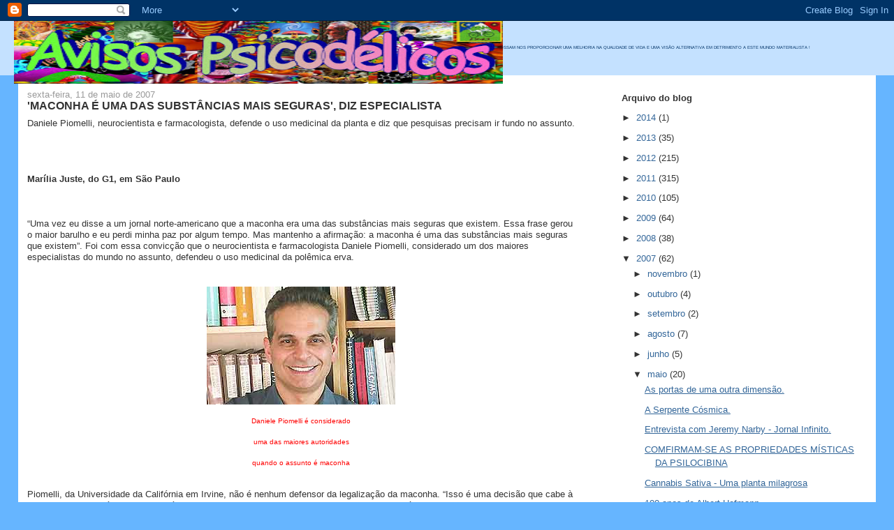

--- FILE ---
content_type: text/html; charset=UTF-8
request_url: https://avisospsicodelicos.blogspot.com/2007/05/maconha-uma-das-substncias-mais-seguras.html
body_size: 15455
content:
<!DOCTYPE html>
<html dir='ltr' xmlns='http://www.w3.org/1999/xhtml' xmlns:b='http://www.google.com/2005/gml/b' xmlns:data='http://www.google.com/2005/gml/data' xmlns:expr='http://www.google.com/2005/gml/expr'>
<!-- Coloque esta tag onde você deseja que o botão +1 seja renderizado -->
<g:plusone annotation='inline'></g:plusone>
<!-- Coloque esta chamada de renderização conforme necessário -->
<script type='text/javascript'>
  window.___gcfg = {lang: 'pt-BR'};

  (function() {
    var po = document.createElement('script'); po.type = 'text/javascript'; po.async = true;
    po.src = 'https://apis.google.com/js/plusone.js';
    var s = document.getElementsByTagName('script')[0]; s.parentNode.insertBefore(po, s);
  })();
</script>
<head>
<link href='https://www.blogger.com/static/v1/widgets/2944754296-widget_css_bundle.css' rel='stylesheet' type='text/css'/>
<meta content='text/html; charset=UTF-8' http-equiv='Content-Type'/>
<meta content='blogger' name='generator'/>
<link href='https://avisospsicodelicos.blogspot.com/favicon.ico' rel='icon' type='image/x-icon'/>
<link href='http://avisospsicodelicos.blogspot.com/2007/05/maconha-uma-das-substncias-mais-seguras.html' rel='canonical'/>
<link rel="alternate" type="application/atom+xml" title="Psicodélico - Atom" href="https://avisospsicodelicos.blogspot.com/feeds/posts/default" />
<link rel="alternate" type="application/rss+xml" title="Psicodélico - RSS" href="https://avisospsicodelicos.blogspot.com/feeds/posts/default?alt=rss" />
<link rel="service.post" type="application/atom+xml" title="Psicodélico - Atom" href="https://www.blogger.com/feeds/3040237557225446663/posts/default" />

<link rel="alternate" type="application/atom+xml" title="Psicodélico - Atom" href="https://avisospsicodelicos.blogspot.com/feeds/441656711330836506/comments/default" />
<!--Can't find substitution for tag [blog.ieCssRetrofitLinks]-->
<link href='https://blogger.googleusercontent.com/img/b/R29vZ2xl/AVvXsEhJgr1-vkVi863ZB1oIftGkUm4cOQCwb1SDIqZf8kJkIA28-A89CUgCXTRQ9OzgFkc3IkuUFBgSLUE0HeDRzj9bNf3_OQUcAYTeL58CU2tC7NSpIPT6wIfSD3WTkrblnHdt7gCr0nPr6crY/s320/Daniele+piomelli.jpg' rel='image_src'/>
<meta content='http://avisospsicodelicos.blogspot.com/2007/05/maconha-uma-das-substncias-mais-seguras.html' property='og:url'/>
<meta content='&#39;MACONHA É UMA DAS SUBSTÂNCIAS MAIS SEGURAS&#39;, DIZ ESPECIALISTA' property='og:title'/>
<meta content='Daniele  Piomelli , neurocientista  e farmacologista, defende o uso medicinal da planta e diz que pesquisas precisam ir fundo no assunto. Ma...' property='og:description'/>
<meta content='https://blogger.googleusercontent.com/img/b/R29vZ2xl/AVvXsEhJgr1-vkVi863ZB1oIftGkUm4cOQCwb1SDIqZf8kJkIA28-A89CUgCXTRQ9OzgFkc3IkuUFBgSLUE0HeDRzj9bNf3_OQUcAYTeL58CU2tC7NSpIPT6wIfSD3WTkrblnHdt7gCr0nPr6crY/w1200-h630-p-k-no-nu/Daniele+piomelli.jpg' property='og:image'/>
<title>Psicodélico: 'MACONHA É UMA DAS SUBSTÂNCIAS MAIS SEGURAS', DIZ ESPECIALISTA</title>
<meta content='' name='description'/>
<style id='page-skin-1' type='text/css'><!--
/*
-----------------------------------------------
Blogger Template Style
Name:     Stretch Denim Light
Designer: Darren Delaye
URL:      www.DarrenDelaye.com
Date:     11 Jul 2006
-----------------------------------------------
*/
body {
background: #66B5FF;
margin: 0;
padding: 0px;
font: x-small Verdana, Arial;
text-align: center;
color: #333333;
font-size/* */:/**/small;
font-size: /**/small;
}
a:link {
color: #336699;
}
a:visited {
color: #336699;
}
a img {
border-width: 0;
}
#outer-wrapper {
font: normal normal 100% Verdana, Arial, Sans-serif;;
}
/* Header
----------------------------------------------- */
#header-wrapper {
margin:0;
padding: 0;
background-color: #c4e1ff;
text-align: left;
}
#header {
margin: 0 2%;
background-color: #c4e1ff;
color: #003366;
padding: 0;
font: normal normal 5% Verdana, Arial, Sans-serif;;
position: relative;
}
h1.title {
padding-top: 38px;
margin: 0 1% .1em;
line-height: 1.2em;
font-size: 100%;
}
h1.title a, h1.title a:visited {
color: #003366;
text-decoration: none;
}
#header .description {
display: block;
margin: 0 1%;
padding: 0 0 40px;
line-height: 1.4em;
font-size: 50%;
}
/* Content
----------------------------------------------- */
.clear {
clear: both;
}
#content-wrapper {
margin: 0 2%;
padding: 0 0 15px;
text-align: left;
background-color: #ffffff;
border: 1px solid #ffffff;
border-top: 0;
}
#main-wrapper {
margin-left: 1%;
width: 64%;
float: left;
background-color: #ffffff;
display: inline;       /* fix for doubling margin in IE */
word-wrap: break-word; /* fix for long text breaking sidebar float in IE */
overflow: hidden;      /* fix for long non-text content breaking IE sidebar float */
}
#sidebar-wrapper {
margin-right: 1%;
width: 29%;
float: right;
background-color: #ffffff;
display: inline;       /* fix for doubling margin in IE */
word-wrap: break-word; /* fix for long text breaking sidebar float in IE */
overflow: hidden;      /* fix for long non-text content breaking IE sidebar float */
}
/* Headings
----------------------------------------------- */
h2, h3 {
margin: 0;
}
/* Posts
----------------------------------------------- */
.date-header {
margin: 1.5em 0 0;
font-weight: normal;
color: #999999;
font-size: 100%;
}
.post {
margin: 0 0 1.5em;
padding-bottom: 1.5em;
}
.post-title {
margin: 0;
padding: 0;
font-size: 125%;
font-weight: bold;
line-height: 1.1em;
}
.post-title a, .post-title a:visited, .post-title strong {
text-decoration: none;
color: #333333;
font-weight: bold;
}
.post div {
margin: 0 0 .75em;
line-height: 1.3em;
}
.post-footer {
margin: -.25em 0 0;
color: #333333;
font-size: 87%;
}
.post-footer .span {
margin-right: .3em;
}
.post img, table.tr-caption-container {
padding: 4px;
border: 1px solid #ffffff;
}
.tr-caption-container img {
border: none;
padding: 0;
}
.post blockquote {
margin: 1em 20px;
}
.post blockquote p {
margin: .75em 0;
}
/* Comments
----------------------------------------------- */
#comments h4 {
margin: 1em 0;
color: #999999;
}
#comments h4 strong {
font-size: 110%;
}
#comments-block {
margin: 1em 0 1.5em;
line-height: 1.3em;
}
#comments-block dt {
margin: .5em 0;
}
#comments-block dd {
margin: .25em 0 0;
}
#comments-block dd.comment-footer {
margin: -.25em 0 2em;
line-height: 1.4em;
font-size: 78%;
}
#comments-block dd p {
margin: 0 0 .75em;
}
.deleted-comment {
font-style:italic;
color:gray;
}
.feed-links {
clear: both;
line-height: 2.5em;
}
#blog-pager-newer-link {
float: left;
}
#blog-pager-older-link {
float: right;
}
#blog-pager {
text-align: center;
}
/* Sidebar Content
----------------------------------------------- */
.sidebar h2 {
margin: 1.6em 0 .5em;
padding: 4px 5px;
background-color: #ffffff;
font-size: 100%;
color: #333333;
}
.sidebar ul {
margin: 0;
padding: 0;
list-style: none;
}
.sidebar li {
margin: 0;
padding-top: 0;
padding-right: 0;
padding-bottom: .5em;
padding-left: 15px;
text-indent: -15px;
line-height: 1.5em;
}
.sidebar {
color: #333333;
line-height:1.3em;
}
.sidebar .widget {
margin-bottom: 1em;
}
.sidebar .widget-content {
margin: 0 5px;
}
/* Profile
----------------------------------------------- */
.profile-img {
float: left;
margin-top: 0;
margin-right: 5px;
margin-bottom: 5px;
margin-left: 0;
padding: 4px;
border: 1px solid #ffffff;
}
.profile-data {
margin:0;
text-transform:uppercase;
letter-spacing:.1em;
font-weight: bold;
line-height: 1.6em;
font-size: 78%;
}
.profile-datablock {
margin:.5em 0 .5em;
}
.profile-textblock {
margin: 0.5em 0;
line-height: 1.6em;
}
/* Footer
----------------------------------------------- */
#footer {
clear: both;
text-align: center;
color: #333333;
}
#footer .widget {
margin:.5em;
padding-top: 20px;
font-size: 85%;
line-height: 1.5em;
text-align: left;
}
/** Page structure tweaks for layout editor wireframe */
body#layout #header {
width: 750px;
}

--></style>
<link href='https://www.blogger.com/dyn-css/authorization.css?targetBlogID=3040237557225446663&amp;zx=9162cd52-c0cb-4b37-b8d4-d0d50abb7956' media='none' onload='if(media!=&#39;all&#39;)media=&#39;all&#39;' rel='stylesheet'/><noscript><link href='https://www.blogger.com/dyn-css/authorization.css?targetBlogID=3040237557225446663&amp;zx=9162cd52-c0cb-4b37-b8d4-d0d50abb7956' rel='stylesheet'/></noscript>
<meta name='google-adsense-platform-account' content='ca-host-pub-1556223355139109'/>
<meta name='google-adsense-platform-domain' content='blogspot.com'/>

</head>
<body>
<div class='navbar section' id='navbar'><div class='widget Navbar' data-version='1' id='Navbar1'><script type="text/javascript">
    function setAttributeOnload(object, attribute, val) {
      if(window.addEventListener) {
        window.addEventListener('load',
          function(){ object[attribute] = val; }, false);
      } else {
        window.attachEvent('onload', function(){ object[attribute] = val; });
      }
    }
  </script>
<div id="navbar-iframe-container"></div>
<script type="text/javascript" src="https://apis.google.com/js/platform.js"></script>
<script type="text/javascript">
      gapi.load("gapi.iframes:gapi.iframes.style.bubble", function() {
        if (gapi.iframes && gapi.iframes.getContext) {
          gapi.iframes.getContext().openChild({
              url: 'https://www.blogger.com/navbar/3040237557225446663?po\x3d441656711330836506\x26origin\x3dhttps://avisospsicodelicos.blogspot.com',
              where: document.getElementById("navbar-iframe-container"),
              id: "navbar-iframe"
          });
        }
      });
    </script><script type="text/javascript">
(function() {
var script = document.createElement('script');
script.type = 'text/javascript';
script.src = '//pagead2.googlesyndication.com/pagead/js/google_top_exp.js';
var head = document.getElementsByTagName('head')[0];
if (head) {
head.appendChild(script);
}})();
</script>
</div></div>
<div id='outer-wrapper'><div id='wrap2'>
<!-- skip links for text browsers -->
<span id='skiplinks' style='display:none;'>
<a href='#main'>skip to main </a> |
      <a href='#sidebar'>skip to sidebar</a>
</span>
<div id='header-wrapper'>
<div class='header section' id='header'><div class='widget Header' data-version='1' id='Header1'>
<div id='header-inner'>
<div class='titlewrapper'>
<h1 class='title'>
<a href='https://avisospsicodelicos.blogspot.com/'>
Psicodélico
</a>
</h1>
</div>
<div class='descriptionwrapper'>
<p class='description'><span>UM BLOG PARA DIVULGAÇÃO DE TEXTOS CIÊNTIFICOS OU NÃO SOBRE A UTILIZAÇÃO DOS PSICODÉLICOS E/OU ENTEÓGENOS !
UM ELOGIO AOS ESTADOS ALTERADOS DE CONSCIÊNCIA E QUE ESSES ESTADOS ALTERADOS POSSAM NOS PROPORCIONAR UMA MELHORIA NA QUALIDADE DE VIDA E UMA VISÃO ALTERNATIVA EM DETRIMENTO A ESTE MUNDO MATERIALISTA !</span></p>
</div>
</div>
</div></div>
</div>
<div id='content-wrapper'>
<div id='crosscol-wrapper' style='text-align:center'>
<div class='crosscol no-items section' id='crosscol'></div>
</div>
<div id='main-wrapper'>
<div class='main section' id='main'><div class='widget Blog' data-version='1' id='Blog1'>
<div class='blog-posts hfeed'>

          <div class="date-outer">
        
<h2 class='date-header'><span>sexta-feira, 11 de maio de 2007</span></h2>

          <div class="date-posts">
        
<div class='post-outer'>
<div class='post hentry'>
<a name='441656711330836506'></a>
<h3 class='post-title entry-title'>
'MACONHA É UMA DAS SUBSTÂNCIAS MAIS SEGURAS', DIZ ESPECIALISTA
</h3>
<div class='post-header'>
<div class='post-header-line-1'></div>
</div>
<div class='post-body entry-content' id='post-body-441656711330836506'>
<span class="blsp-spelling-error" id="SPELLING_ERROR_0">Daniele</span> <span class="blsp-spelling-error" id="SPELLING_ERROR_1">Piomelli</span>, <span class="blsp-spelling-error" id="SPELLING_ERROR_2">neurocientista</span> e farmacologista, defende o uso medicinal da planta e diz que pesquisas precisam ir fundo no assunto.<br /><br /><br /><br /><br /><strong>Marília <span class="blsp-spelling-error" id="SPELLING_ERROR_3">Juste</span>, do G1, em São Paulo</strong><br /><br /><br /><strong></strong><br />&#8220;Uma vez eu disse a um jornal norte-americano que a <span class="blsp-spelling-error" id="SPELLING_ERROR_4">maconha</span> era uma das substâncias mais seguras que existem. Essa frase gerou o maior barulho e eu perdi minha paz por algum tempo. Mas mantenho a afirmação: a <span class="blsp-spelling-error" id="SPELLING_ERROR_5">maconha</span> é uma das substâncias mais seguras que existem&#8221;. Foi com essa convicção que o <span class="blsp-spelling-error" id="SPELLING_ERROR_6">neurocientista</span> e farmacologista <span class="blsp-spelling-error" id="SPELLING_ERROR_7">Daniele</span> <span class="blsp-spelling-error" id="SPELLING_ERROR_8">Piomelli</span>, considerado um dos maiores especialistas do mundo no assunto, defendeu o uso medicinal da <span class="blsp-spelling-error" id="SPELLING_ERROR_9">polêmica</span> erva.<br /><br /><p align="center"><img alt="" border="0" id="BLOGGER_PHOTO_ID_5063362067055233650" src="https://blogger.googleusercontent.com/img/b/R29vZ2xl/AVvXsEhJgr1-vkVi863ZB1oIftGkUm4cOQCwb1SDIqZf8kJkIA28-A89CUgCXTRQ9OzgFkc3IkuUFBgSLUE0HeDRzj9bNf3_OQUcAYTeL58CU2tC7NSpIPT6wIfSD3WTkrblnHdt7gCr0nPr6crY/s320/Daniele+piomelli.jpg" style="DISPLAY: block; MARGIN: 0px auto 10px; CURSOR: hand; TEXT-ALIGN: center" /><span style="font-size:78%;"><span style="color:#ff0000;"><span class="blsp-spelling-error" id="SPELLING_ERROR_10">Daniele</span> <span class="blsp-spelling-error" id="SPELLING_ERROR_11">Piomelli</span> é considerado </span></span></p><p align="center"><span style="font-size:78%;color:#ff0000;">uma das maiores autoridades </span></p><p align="center"><span style="font-size:78%;"><span style="color:#ff0000;">quando o assunto é <span class="blsp-spelling-error" id="SPELLING_ERROR_12">maconha</span></span></span><br /></p><br />Piomelli, da Universidade da Califórnia em Irvine, não é nenhum defensor da legalização da maconha. &#8220;Isso é uma decisão que cabe à sociedade tomar. Nós, cientistas, só fornecemos os fatos&#8221;, diz ele. Tampouco ignora os malefícios da droga. &#8220;Fumar maconha, como fumar qualquer cigarro, aumenta o risco de câncer de pulmão, de câncer de boca, entre vários outros. Isso não faz bem e uma pessoa sensata evitaria&#8221;, afirma. &#8220;Há outro problema: o vício. Alguém que fuma maconha por um certo tempo e em certas quantidades acaba desenvolvendo uma compulsão pela droga. Acaba tendo aquela vontade avassaladora de fumar de novo&#8221;, diz ele.<br /><br />No entanto, o cientista acredita que a droga tem potencial para tratar pacientes de doenças graves, como câncer e Aids. &#8220;Seria imoral, antiético e desumano não fornecer esse alívio para pessoas que estão sofrendo, por motivos que vão além da medicina e que a ciência não fundamenta&#8221;, afirma. &#8220;Como você vai dizer para alguém com câncer terminal que ele não pode fumar maconha para aliviar sua dor?&#8221;<br /><br />Piomelli espera que as pesquisas científicas na área avancem, sem serem atravancadas por questões políticas e sociais. &#8220;Chegou a hora de irmos além da maconha&#8221;, diz ele. &#8220;Quando tivermos um remédio melhor, eficiente, sem efeitos indesejados, que faça todo o bem que a maconha faz sem trazer todo o mal que ela causa, ninguém vai nem mais lembrar que maconha existe.&#8221;<br /><br />Para conhecer mais sobre os usos terapêuticos da erva e sobre os efeitos da maconha no organismo, leia abaixo a íntegra da entrevista que o cientista deu ao G1.<br /><br /><span style="color:#3333ff;">G1 - O que se sabe sobre os efeitos da maconha no cérebro?</span><br /><strong>Daniele Piomelli -</strong> Nós sabemos, e já sabemos há alguns anos, que existem uma série de compostos no nosso próprio cérebro que agem como uma &#8220;maconha natural&#8221;. Por isso, são chamados de endocanabinóides, a partir do nome científico da maconha, Cannabis sativa. Normalmente, eles regulam coisas como o sono e a alimentação &#8211; e praticamente todos os processos do corpo humano. Quando alguém fuma maconha, esses compostos são &#8220;superativados&#8221;, passam a funcionar acima do normal, bloqueiam as sensações de dor e dão prazer.<br /><br /><span style="color:#3333ff;">G1 - Existem possíveis usos terapêuticos para a maconha?</span><br /><strong>Piomelli -</strong> Bom, quanto às propriedades medicinais, nós sabemos que a maconha é usada como um poderoso alívio para a dor crônica -- e não há nada muito eficiente contra isso até agora.<br /><br />Pessoas com esclerose múltipla também têm benefícios ao fumar maconha, diversas pesquisas já mostraram isso. Ela também ajuda no combate a diversos outros problemas, como estresse, pressão alta, ansiedade, insônia, perda de apetite, cólicas menstruais e problemas intestinais.<br />Agora, a maconha deveria ser usada como remédio? Aí, depende. É preciso fumar maconha para obter seus efeitos e isso faz com que a pessoa consuma uma série de compostos químicos tóxicos e cancerígenos. E isso não faz bem.<br /><br />Há outro problema: o vício. Há alguns anos, acreditávamos que a maconha não viciava. Hoje, sabemos que não é bem assim. A maconha é capaz, sim, de viciar -- ou seja, alguém que fuma maconha por um certo tempo e em certas quantidades, acaba desenvolvendo uma compulsão pela droga. Acaba tendo aquela vontade avassaladora de fumar de novo. O vício existe. É muito mais fraco do que o gerado pela cocaína e pela heroína, e mais fraco que o gerado pela nicotina. Mas existe.<br /><br /><span style="color:#3333ff;">G1 - Os efeitos negativos da maconha, portanto, não compensariam seus benefícios médicos?</span><br /><strong>Piomelli -</strong> Depende do caso. Se estamos falando de uma pessoa com câncer, por exemplo, ou Aids, ou algum outro problema grave de saúde, na hora de somar os prós e os contras, o alívio da dor que a maconha proporciona, compensa.<br /><br />Mas se estamos falando de pessoas saudáveis, usando maconha para curar dores de cabeça, é uma irresponsabilidade muito grande. Há métodos mais eficazes, que não trazem os efeitos colaterais indesejados.<br /><br /><span style="color:#3333ff;">G1 - Então, na sua opinião, a maconha deveria, ou poderia, ser prescrita por médicos?</span><br /><strong>Piomelli -</strong> Sim. Eu acredito, e essa é minha opinião pessoal, que no caso de pacientes com câncer, por exemplo, seria imoral, antiético e desumano não fornecer esse alívio para pessoas que estão sofrendo, por motivos que vão além da medicina e que a ciência não fundamenta. Como você vai dizer para alguém com câncer terminal que ele não pode fumar maconha para aliviar sua dor?<br /><br />Agora, se um paciente entrar no meu consultório pedindo para eu prescrever maconha para curar sua dor de cabeça, eu vou perguntar se ele está maluco e mandar ele tomar uma aspirina.<br /><br /><span style="color:#3333ff;">G1 - O senhor disse que é preciso fumar a maconha para obter seus efeitos. Não existe nenhuma forma além do fumo?</span><br />Piomelli - Na verdade, existe, mas não é tão eficiente quanto. Existe uma droga, feita a partir do princípio ativo da maconha, o THC, que tem sido usada para fins terapêuticos em diversos países. Existe a possibilidade de se consumir o THC oralmente, mas os resultados demoram mais para aparecer. E quando você está com dor, quer alívio o mais rápido possível.<br /><br />O consumo oral do THC passa pelo estômago. Mas quando você fuma a maconha, o THC vai direto do pulmão para a corrente sanguínea, e daí para o cérebro. O efeito é muito mais rápido.<br />Alguns pacientes também declaram que preferem fumar, porque eles podem controlar exatamente o quanto vão consumir. Eles podem dar duas ou três tragadas, por exemplo, e parar quando se sentem melhor. Quando você toma um comprimido, ele vai ter lá seus 10g ou 20g e você não tem escolha. Se não for o suficiente, vai ter que agüentar. Se for demais, não tem como não absorver.<br /><br />Ultimamente, tem sido testada uma nova forma de se consumir o THC que tem a velocidade do cigarro, mas não faz mal à saúde: o aerosol. Os médicos pegam o composto e o transformam para que ele possa ser aspirado. Dessa maneira, se tem os mesmos benefícios, mas sem os riscos.<br /><br /><span style="color:#3333ff;">G1 - Como o THC funciona?</span><br />Piomelli - O THC não é exatamente o melhor remédio do mundo. Ele atua naqueles componentes do cérebro que falamos antes, os endocanabinóides. Os endocanabinóides regulam praticamente todas as funções do corpo humano, do sono à fome. Por isso, eles são encontrados em locais muito diferentes do cérebro.<br /><br />O que o THC faz? Ele fortalece todos os endocanabinóides. Todos, ao mesmo tempo. O que acontece? A dor passa, todos os efeitos benéficos aparecem, mas a pessoa fica &#8220;doidona&#8221;. Quando alguém fuma maconha para fins recreativos a intenção é, exatamente, essa: ficar &#8220;doidão&#8221;. É esse o objetivo. Que não é o objetivo de quem está com dor e toma THC. Essa pessoa não quer ficar alterada, ela só quer que a dor passe.<br /><br />O que precisamos é de um remédio eficaz e seguro, que tire a dor, que melhore a náusea, que tenha todos os efeitos benéficos da maconha, e que não tenha os seus efeitos colaterais. Que não deixe ninguém drogado.<br /><br /><span style="color:#3333ff;">G1 - Estamos muito longe de um remédio como esse?</span><br /><strong>Piomelli -</strong> Essa é a grande meta de todas as pesquisas científicas que usam a maconha. No momento, o foco está, principalmente, em se encontrar um meio de aumentar o efeito dos endocanabinóides do cérebro naturalmente. Encontrar algo que faça o próprio corpo liberar os efeitos positivos desses compostos, sem que seja necessário fumar nada. É nisso que maioria das pesquisas está trabalhando no momento.<br /><br /><span style="color:#3333ff;">G1 - Voltando um pouco aos efeitos negativos da maconha. Há pesquisas que dizem que maconha mata neurônios. Outras dizem que não. Afinal de contas, mata ou não mata?</span><br /><strong>Piomelli -</strong> Esse é o grande problema, não é? Temos pesquisas de um lado falando uma coisa e daí vêm pesquisas do outro falando exatamente o oposto.<br /><br />O que eu posso dizer é que conforme as pesquisas avançam está ficando cada vez mais claro para os cientistas que a maconha não tem nenhum efeito tóxico no cérebro, na quantidade em que é normalmente consumida.<br /><br />Existem pesquisas que mostram que grandes quantidades de maconha em um curto período de tempo vão gerar uma série de estragos. E elas estão certas. Mas isso também é certo para qualquer coisa. Se você tomar uma grande quantidade de aspirina em um intervalo pequeno, também terá muitos problemas.<br /><br />Uma vez eu disse a um jornal norte-americano que a maconha era uma das substâncias mais seguras que existem. Essa frase gerou o maior barulho e eu perdi minha paz por algum tempo. Mas, mantenho a afirmação: a maconha é uma das substâncias mais seguras que existem.<br /><br />É impossível você matar alguém com maconha. O máximo que você vai fazer é botar a pessoa para dormir. Nós temos uma gigantesca lista de remédios usados normalmente muito mais perigosos que isso. A maioria desses analgésicos que são prescritos como água por aí são capazes de matar alguém -- em doses não muito maiores do que as consumidas normalmente. E você não mata ninguém com maconha.<br /><br /><span style="color:#3333ff;">G1 - Maconha, então, não faz mal?</span><br /><strong>Piomelli -</strong> Para o cérebro? Não. Para o cérebro de um adulto. Vamos sair por aí permitindo que nossas crianças e adolescentes fumem? Não. O cérebro de um adolescente ainda está em formação. Você diz isso para eles e eles não entendem, mas o fato é que no cérebro de alguém nessa idade ainda falta um monte de coisas. O sistema que é acionado em comportamentos de vício, por exemplo, não está pronto antes da idade adulta. Fumar maconha nessa idade pode fazer um dano enorme. Qual a extensão desse dano? Não sei. As pesquisas ainda não conseguiram definir. Mas, pelo princípio da precaução, adolescentes deveriam passar bem longe disso.<br /><br />Agora, para um adulto, é outra questão. Por enquanto, não temos evidência de nenhum estrago que seja feito pela maconha no cérebro. Mas fumar maconha, como fumar qualquer cigarro, aumenta o risco de câncer de pulmão, de câncer de boca, entre vários outros. Isso não faz bem e uma pessoa sensata evitaria.<br /><br />A maconha deveria ser liberada? Isso é uma decisão que cabe à sociedade tomar. Nós, cientistas, só fornecemos os fatos.<br /><br /><span style="color:#3333ff;">G1- Na sua opinião, o que podemos esperar do futuro das pesquisas com maconha?</span><br /><strong>Piomelli -</strong> Eu acho, e defendo isso exaustivamente, que chegou a hora de irmos além da maconha. Se temos o composto e temos como ele age no cérebro, já está na hora de podermos dispensar a maconha. Quando isso acontecer, tudo ficará mais fácil. Quando tivermos um remédio melhor, eficiente, sem efeitos indesejados, que faça todo o bem que a maconha faz sem trazer todo o mal que ela causa, ninguém vai nem mais lembrar que maconha existe.<br /><br />No passado, o ópio era consumido para curar e aliviar de tudo. Tínhamos milhares de pessoas por aí usando. Hoje, o consumo do ópio caiu bruscamente. Ninguém mais usa. Por quê? Porque avançamos. Porque fomos além do ópio. Desenvolvemos uma série de medicamentos muito melhores, e daí ninguém mais precisava disso. É o que precisa acontecer com a maconha.
<div style='clear: both;'></div>
</div>
<div class='post-footer'>
<div class='post-footer-line post-footer-line-1'><span class='post-author vcard'>
Postado por
<span class='fn'>
<a href='https://www.blogger.com/profile/05941574663171512699' rel='author' title='author profile'>
Entra Aí
</a>
</span>
</span>
<span class='post-timestamp'>
às
<a class='timestamp-link' href='https://avisospsicodelicos.blogspot.com/2007/05/maconha-uma-das-substncias-mais-seguras.html' rel='bookmark' title='permanent link'><abbr class='published' title='2007-05-11T10:36:00-07:00'>10:36</abbr></a>
</span>
<span class='post-comment-link'>
</span>
<span class='post-icons'>
<span class='item-action'>
<a href='https://www.blogger.com/email-post/3040237557225446663/441656711330836506' title='Enviar esta postagem'>
<img alt="" class="icon-action" height="13" src="//img1.blogblog.com/img/icon18_email.gif" width="18">
</a>
</span>
<span class='item-control blog-admin pid-472430938'>
<a href='https://www.blogger.com/post-edit.g?blogID=3040237557225446663&postID=441656711330836506&from=pencil' title='Editar post'>
<img alt='' class='icon-action' height='18' src='https://resources.blogblog.com/img/icon18_edit_allbkg.gif' width='18'/>
</a>
</span>
</span>
<div class='post-share-buttons goog-inline-block'>
<a class='goog-inline-block share-button sb-email' href='https://www.blogger.com/share-post.g?blogID=3040237557225446663&postID=441656711330836506&target=email' target='_blank' title='Enviar por e-mail'><span class='share-button-link-text'>Enviar por e-mail</span></a><a class='goog-inline-block share-button sb-blog' href='https://www.blogger.com/share-post.g?blogID=3040237557225446663&postID=441656711330836506&target=blog' onclick='window.open(this.href, "_blank", "height=270,width=475"); return false;' target='_blank' title='Postar no blog!'><span class='share-button-link-text'>Postar no blog!</span></a><a class='goog-inline-block share-button sb-twitter' href='https://www.blogger.com/share-post.g?blogID=3040237557225446663&postID=441656711330836506&target=twitter' target='_blank' title='Compartilhar no X'><span class='share-button-link-text'>Compartilhar no X</span></a><a class='goog-inline-block share-button sb-facebook' href='https://www.blogger.com/share-post.g?blogID=3040237557225446663&postID=441656711330836506&target=facebook' onclick='window.open(this.href, "_blank", "height=430,width=640"); return false;' target='_blank' title='Compartilhar no Facebook'><span class='share-button-link-text'>Compartilhar no Facebook</span></a><a class='goog-inline-block share-button sb-pinterest' href='https://www.blogger.com/share-post.g?blogID=3040237557225446663&postID=441656711330836506&target=pinterest' target='_blank' title='Compartilhar com o Pinterest'><span class='share-button-link-text'>Compartilhar com o Pinterest</span></a>
</div>
</div>
<div class='post-footer-line post-footer-line-2'><span class='post-labels'>
</span>
</div>
<div class='post-footer-line post-footer-line-3'></div>
</div>
</div>
<div class='comments' id='comments'>
<a name='comments'></a>
<h4>Um comentário:</h4>
<div id='Blog1_comments-block-wrapper'>
<dl class='avatar-comment-indent' id='comments-block'>
<dt class='comment-author ' id='c1956376006379894132'>
<a name='c1956376006379894132'></a>
<div class="avatar-image-container avatar-stock"><span dir="ltr"><a href="https://www.blogger.com/profile/10627011304905367476" target="" rel="nofollow" onclick="" class="avatar-hovercard" id="av-1956376006379894132-10627011304905367476"><img src="//www.blogger.com/img/blogger_logo_round_35.png" width="35" height="35" alt="" title="Acekard Original">

</a></span></div>
<a href='https://www.blogger.com/profile/10627011304905367476' rel='nofollow'>Acekard Original</a>
disse...
</dt>
<dd class='comment-body' id='Blog1_cmt-1956376006379894132'>
<p>
eu usei o thc e ajudou muito minha criatividade. Liberou muito dela a ponto de me fazer pensar em mudar de profissão, dado o prazer que tenho de lidar com música e clips. porem o thc faz a pessoa querer imergir nesse mundo de uma vez por todas, mas não me provoca nada de mal em termos de sentimento, mas sei que destroi meus pulmoes como o cigarro que fumo. Mas se o Caro Doutor me disser que devo parar EU PARO. MESMO.<BR/>Mas afirmo que nunca na vida em 43 anos sentí tanta esperança e alegria por causa de uma droga. As pessoas é que escolhen o que fazer com seus efeitos. Eu componho e escrevo. E me sinto curado de disturbio esquizóide.<BR/>Alguém comenta????<BR/><BR/>Obrigado Ao Caro Doutor por seu Trabalho maravilhoso e pelo tempo de quem postou. Me foi muito útil.<BR/>Muito obrigado.<BR/>Jorge
</p>
</dd>
<dd class='comment-footer'>
<span class='comment-timestamp'>
<a href='https://avisospsicodelicos.blogspot.com/2007/05/maconha-uma-das-substncias-mais-seguras.html?showComment=1184409780000#c1956376006379894132' title='comment permalink'>
14 de julho de 2007 às 03:43
</a>
<span class='item-control blog-admin pid-1762867844'>
<a class='comment-delete' href='https://www.blogger.com/comment/delete/3040237557225446663/1956376006379894132' title='Excluir comentário'>
<img src='https://resources.blogblog.com/img/icon_delete13.gif'/>
</a>
</span>
</span>
</dd>
</dl>
</div>
<p class='comment-footer'>
<a href='https://www.blogger.com/comment/fullpage/post/3040237557225446663/441656711330836506' onclick=''>Postar um comentário</a>
</p>
</div>
</div>

        </div></div>
      
</div>
<div class='blog-pager' id='blog-pager'>
<span id='blog-pager-newer-link'>
<a class='blog-pager-newer-link' href='https://avisospsicodelicos.blogspot.com/2007/05/100-anos-de-albert-hofmann.html' id='Blog1_blog-pager-newer-link' title='Postagem mais recente'>Postagem mais recente</a>
</span>
<span id='blog-pager-older-link'>
<a class='blog-pager-older-link' href='https://avisospsicodelicos.blogspot.com/2007/05/estudo-descobre-como-lsd-afeta-o-crebro.html' id='Blog1_blog-pager-older-link' title='Postagem mais antiga'>Postagem mais antiga</a>
</span>
<a class='home-link' href='https://avisospsicodelicos.blogspot.com/'>Página inicial</a>
</div>
<div class='clear'></div>
<div class='post-feeds'>
<div class='feed-links'>
Assinar:
<a class='feed-link' href='https://avisospsicodelicos.blogspot.com/feeds/441656711330836506/comments/default' target='_blank' type='application/atom+xml'>Postar comentários (Atom)</a>
</div>
</div>
</div></div>
</div>
<div id='sidebar-wrapper'>
<div class='sidebar section' id='sidebar'><div class='widget HTML' data-version='1' id='HTML1'>
<div class='widget-content'>
<div id="logodoblog" style="position:absolute; overflow:hidden; top:30px; left:20px;"><a href=" http://avisospsicodelicos.blogspot.com/ " title="Página inicial"><img border="0" width="700px" src=" https://blogger.googleusercontent.com/img/b/R29vZ2xl/AVvXsEgLHuzP1rgUzpFkyKrlPL1Rue698bjOY_I7rJ34k2f5EPVUna_b5hjO4PI4M5KCwGIq415r8-GTXifqfLvKEVkMXZci6f-6t9Z5vcHsxt9atuMNABv_q71kFElDlJsgWR0C71a5UpcGXWKT/s400/Avisos+Psicod%C3%A9licos+-+LOGO.jpg " height="90px"/></a></div>
</div>
<div class='clear'></div>
</div><div class='widget BlogArchive' data-version='1' id='BlogArchive1'>
<h2>Arquivo do blog</h2>
<div class='widget-content'>
<div id='ArchiveList'>
<div id='BlogArchive1_ArchiveList'>
<ul class='hierarchy'>
<li class='archivedate collapsed'>
<a class='toggle' href='javascript:void(0)'>
<span class='zippy'>

        &#9658;&#160;
      
</span>
</a>
<a class='post-count-link' href='https://avisospsicodelicos.blogspot.com/2014/'>
2014
</a>
<span class='post-count' dir='ltr'>(1)</span>
<ul class='hierarchy'>
<li class='archivedate collapsed'>
<a class='toggle' href='javascript:void(0)'>
<span class='zippy'>

        &#9658;&#160;
      
</span>
</a>
<a class='post-count-link' href='https://avisospsicodelicos.blogspot.com/2014/02/'>
fevereiro
</a>
<span class='post-count' dir='ltr'>(1)</span>
</li>
</ul>
</li>
</ul>
<ul class='hierarchy'>
<li class='archivedate collapsed'>
<a class='toggle' href='javascript:void(0)'>
<span class='zippy'>

        &#9658;&#160;
      
</span>
</a>
<a class='post-count-link' href='https://avisospsicodelicos.blogspot.com/2013/'>
2013
</a>
<span class='post-count' dir='ltr'>(35)</span>
<ul class='hierarchy'>
<li class='archivedate collapsed'>
<a class='toggle' href='javascript:void(0)'>
<span class='zippy'>

        &#9658;&#160;
      
</span>
</a>
<a class='post-count-link' href='https://avisospsicodelicos.blogspot.com/2013/02/'>
fevereiro
</a>
<span class='post-count' dir='ltr'>(20)</span>
</li>
</ul>
<ul class='hierarchy'>
<li class='archivedate collapsed'>
<a class='toggle' href='javascript:void(0)'>
<span class='zippy'>

        &#9658;&#160;
      
</span>
</a>
<a class='post-count-link' href='https://avisospsicodelicos.blogspot.com/2013/01/'>
janeiro
</a>
<span class='post-count' dir='ltr'>(15)</span>
</li>
</ul>
</li>
</ul>
<ul class='hierarchy'>
<li class='archivedate collapsed'>
<a class='toggle' href='javascript:void(0)'>
<span class='zippy'>

        &#9658;&#160;
      
</span>
</a>
<a class='post-count-link' href='https://avisospsicodelicos.blogspot.com/2012/'>
2012
</a>
<span class='post-count' dir='ltr'>(215)</span>
<ul class='hierarchy'>
<li class='archivedate collapsed'>
<a class='toggle' href='javascript:void(0)'>
<span class='zippy'>

        &#9658;&#160;
      
</span>
</a>
<a class='post-count-link' href='https://avisospsicodelicos.blogspot.com/2012/09/'>
setembro
</a>
<span class='post-count' dir='ltr'>(19)</span>
</li>
</ul>
<ul class='hierarchy'>
<li class='archivedate collapsed'>
<a class='toggle' href='javascript:void(0)'>
<span class='zippy'>

        &#9658;&#160;
      
</span>
</a>
<a class='post-count-link' href='https://avisospsicodelicos.blogspot.com/2012/08/'>
agosto
</a>
<span class='post-count' dir='ltr'>(35)</span>
</li>
</ul>
<ul class='hierarchy'>
<li class='archivedate collapsed'>
<a class='toggle' href='javascript:void(0)'>
<span class='zippy'>

        &#9658;&#160;
      
</span>
</a>
<a class='post-count-link' href='https://avisospsicodelicos.blogspot.com/2012/07/'>
julho
</a>
<span class='post-count' dir='ltr'>(40)</span>
</li>
</ul>
<ul class='hierarchy'>
<li class='archivedate collapsed'>
<a class='toggle' href='javascript:void(0)'>
<span class='zippy'>

        &#9658;&#160;
      
</span>
</a>
<a class='post-count-link' href='https://avisospsicodelicos.blogspot.com/2012/06/'>
junho
</a>
<span class='post-count' dir='ltr'>(25)</span>
</li>
</ul>
<ul class='hierarchy'>
<li class='archivedate collapsed'>
<a class='toggle' href='javascript:void(0)'>
<span class='zippy'>

        &#9658;&#160;
      
</span>
</a>
<a class='post-count-link' href='https://avisospsicodelicos.blogspot.com/2012/05/'>
maio
</a>
<span class='post-count' dir='ltr'>(21)</span>
</li>
</ul>
<ul class='hierarchy'>
<li class='archivedate collapsed'>
<a class='toggle' href='javascript:void(0)'>
<span class='zippy'>

        &#9658;&#160;
      
</span>
</a>
<a class='post-count-link' href='https://avisospsicodelicos.blogspot.com/2012/04/'>
abril
</a>
<span class='post-count' dir='ltr'>(30)</span>
</li>
</ul>
<ul class='hierarchy'>
<li class='archivedate collapsed'>
<a class='toggle' href='javascript:void(0)'>
<span class='zippy'>

        &#9658;&#160;
      
</span>
</a>
<a class='post-count-link' href='https://avisospsicodelicos.blogspot.com/2012/03/'>
março
</a>
<span class='post-count' dir='ltr'>(29)</span>
</li>
</ul>
<ul class='hierarchy'>
<li class='archivedate collapsed'>
<a class='toggle' href='javascript:void(0)'>
<span class='zippy'>

        &#9658;&#160;
      
</span>
</a>
<a class='post-count-link' href='https://avisospsicodelicos.blogspot.com/2012/02/'>
fevereiro
</a>
<span class='post-count' dir='ltr'>(5)</span>
</li>
</ul>
<ul class='hierarchy'>
<li class='archivedate collapsed'>
<a class='toggle' href='javascript:void(0)'>
<span class='zippy'>

        &#9658;&#160;
      
</span>
</a>
<a class='post-count-link' href='https://avisospsicodelicos.blogspot.com/2012/01/'>
janeiro
</a>
<span class='post-count' dir='ltr'>(11)</span>
</li>
</ul>
</li>
</ul>
<ul class='hierarchy'>
<li class='archivedate collapsed'>
<a class='toggle' href='javascript:void(0)'>
<span class='zippy'>

        &#9658;&#160;
      
</span>
</a>
<a class='post-count-link' href='https://avisospsicodelicos.blogspot.com/2011/'>
2011
</a>
<span class='post-count' dir='ltr'>(315)</span>
<ul class='hierarchy'>
<li class='archivedate collapsed'>
<a class='toggle' href='javascript:void(0)'>
<span class='zippy'>

        &#9658;&#160;
      
</span>
</a>
<a class='post-count-link' href='https://avisospsicodelicos.blogspot.com/2011/12/'>
dezembro
</a>
<span class='post-count' dir='ltr'>(28)</span>
</li>
</ul>
<ul class='hierarchy'>
<li class='archivedate collapsed'>
<a class='toggle' href='javascript:void(0)'>
<span class='zippy'>

        &#9658;&#160;
      
</span>
</a>
<a class='post-count-link' href='https://avisospsicodelicos.blogspot.com/2011/11/'>
novembro
</a>
<span class='post-count' dir='ltr'>(30)</span>
</li>
</ul>
<ul class='hierarchy'>
<li class='archivedate collapsed'>
<a class='toggle' href='javascript:void(0)'>
<span class='zippy'>

        &#9658;&#160;
      
</span>
</a>
<a class='post-count-link' href='https://avisospsicodelicos.blogspot.com/2011/10/'>
outubro
</a>
<span class='post-count' dir='ltr'>(29)</span>
</li>
</ul>
<ul class='hierarchy'>
<li class='archivedate collapsed'>
<a class='toggle' href='javascript:void(0)'>
<span class='zippy'>

        &#9658;&#160;
      
</span>
</a>
<a class='post-count-link' href='https://avisospsicodelicos.blogspot.com/2011/09/'>
setembro
</a>
<span class='post-count' dir='ltr'>(19)</span>
</li>
</ul>
<ul class='hierarchy'>
<li class='archivedate collapsed'>
<a class='toggle' href='javascript:void(0)'>
<span class='zippy'>

        &#9658;&#160;
      
</span>
</a>
<a class='post-count-link' href='https://avisospsicodelicos.blogspot.com/2011/08/'>
agosto
</a>
<span class='post-count' dir='ltr'>(9)</span>
</li>
</ul>
<ul class='hierarchy'>
<li class='archivedate collapsed'>
<a class='toggle' href='javascript:void(0)'>
<span class='zippy'>

        &#9658;&#160;
      
</span>
</a>
<a class='post-count-link' href='https://avisospsicodelicos.blogspot.com/2011/07/'>
julho
</a>
<span class='post-count' dir='ltr'>(33)</span>
</li>
</ul>
<ul class='hierarchy'>
<li class='archivedate collapsed'>
<a class='toggle' href='javascript:void(0)'>
<span class='zippy'>

        &#9658;&#160;
      
</span>
</a>
<a class='post-count-link' href='https://avisospsicodelicos.blogspot.com/2011/06/'>
junho
</a>
<span class='post-count' dir='ltr'>(40)</span>
</li>
</ul>
<ul class='hierarchy'>
<li class='archivedate collapsed'>
<a class='toggle' href='javascript:void(0)'>
<span class='zippy'>

        &#9658;&#160;
      
</span>
</a>
<a class='post-count-link' href='https://avisospsicodelicos.blogspot.com/2011/05/'>
maio
</a>
<span class='post-count' dir='ltr'>(3)</span>
</li>
</ul>
<ul class='hierarchy'>
<li class='archivedate collapsed'>
<a class='toggle' href='javascript:void(0)'>
<span class='zippy'>

        &#9658;&#160;
      
</span>
</a>
<a class='post-count-link' href='https://avisospsicodelicos.blogspot.com/2011/04/'>
abril
</a>
<span class='post-count' dir='ltr'>(21)</span>
</li>
</ul>
<ul class='hierarchy'>
<li class='archivedate collapsed'>
<a class='toggle' href='javascript:void(0)'>
<span class='zippy'>

        &#9658;&#160;
      
</span>
</a>
<a class='post-count-link' href='https://avisospsicodelicos.blogspot.com/2011/03/'>
março
</a>
<span class='post-count' dir='ltr'>(55)</span>
</li>
</ul>
<ul class='hierarchy'>
<li class='archivedate collapsed'>
<a class='toggle' href='javascript:void(0)'>
<span class='zippy'>

        &#9658;&#160;
      
</span>
</a>
<a class='post-count-link' href='https://avisospsicodelicos.blogspot.com/2011/02/'>
fevereiro
</a>
<span class='post-count' dir='ltr'>(27)</span>
</li>
</ul>
<ul class='hierarchy'>
<li class='archivedate collapsed'>
<a class='toggle' href='javascript:void(0)'>
<span class='zippy'>

        &#9658;&#160;
      
</span>
</a>
<a class='post-count-link' href='https://avisospsicodelicos.blogspot.com/2011/01/'>
janeiro
</a>
<span class='post-count' dir='ltr'>(21)</span>
</li>
</ul>
</li>
</ul>
<ul class='hierarchy'>
<li class='archivedate collapsed'>
<a class='toggle' href='javascript:void(0)'>
<span class='zippy'>

        &#9658;&#160;
      
</span>
</a>
<a class='post-count-link' href='https://avisospsicodelicos.blogspot.com/2010/'>
2010
</a>
<span class='post-count' dir='ltr'>(105)</span>
<ul class='hierarchy'>
<li class='archivedate collapsed'>
<a class='toggle' href='javascript:void(0)'>
<span class='zippy'>

        &#9658;&#160;
      
</span>
</a>
<a class='post-count-link' href='https://avisospsicodelicos.blogspot.com/2010/12/'>
dezembro
</a>
<span class='post-count' dir='ltr'>(29)</span>
</li>
</ul>
<ul class='hierarchy'>
<li class='archivedate collapsed'>
<a class='toggle' href='javascript:void(0)'>
<span class='zippy'>

        &#9658;&#160;
      
</span>
</a>
<a class='post-count-link' href='https://avisospsicodelicos.blogspot.com/2010/11/'>
novembro
</a>
<span class='post-count' dir='ltr'>(9)</span>
</li>
</ul>
<ul class='hierarchy'>
<li class='archivedate collapsed'>
<a class='toggle' href='javascript:void(0)'>
<span class='zippy'>

        &#9658;&#160;
      
</span>
</a>
<a class='post-count-link' href='https://avisospsicodelicos.blogspot.com/2010/10/'>
outubro
</a>
<span class='post-count' dir='ltr'>(22)</span>
</li>
</ul>
<ul class='hierarchy'>
<li class='archivedate collapsed'>
<a class='toggle' href='javascript:void(0)'>
<span class='zippy'>

        &#9658;&#160;
      
</span>
</a>
<a class='post-count-link' href='https://avisospsicodelicos.blogspot.com/2010/09/'>
setembro
</a>
<span class='post-count' dir='ltr'>(6)</span>
</li>
</ul>
<ul class='hierarchy'>
<li class='archivedate collapsed'>
<a class='toggle' href='javascript:void(0)'>
<span class='zippy'>

        &#9658;&#160;
      
</span>
</a>
<a class='post-count-link' href='https://avisospsicodelicos.blogspot.com/2010/08/'>
agosto
</a>
<span class='post-count' dir='ltr'>(12)</span>
</li>
</ul>
<ul class='hierarchy'>
<li class='archivedate collapsed'>
<a class='toggle' href='javascript:void(0)'>
<span class='zippy'>

        &#9658;&#160;
      
</span>
</a>
<a class='post-count-link' href='https://avisospsicodelicos.blogspot.com/2010/07/'>
julho
</a>
<span class='post-count' dir='ltr'>(2)</span>
</li>
</ul>
<ul class='hierarchy'>
<li class='archivedate collapsed'>
<a class='toggle' href='javascript:void(0)'>
<span class='zippy'>

        &#9658;&#160;
      
</span>
</a>
<a class='post-count-link' href='https://avisospsicodelicos.blogspot.com/2010/06/'>
junho
</a>
<span class='post-count' dir='ltr'>(2)</span>
</li>
</ul>
<ul class='hierarchy'>
<li class='archivedate collapsed'>
<a class='toggle' href='javascript:void(0)'>
<span class='zippy'>

        &#9658;&#160;
      
</span>
</a>
<a class='post-count-link' href='https://avisospsicodelicos.blogspot.com/2010/05/'>
maio
</a>
<span class='post-count' dir='ltr'>(1)</span>
</li>
</ul>
<ul class='hierarchy'>
<li class='archivedate collapsed'>
<a class='toggle' href='javascript:void(0)'>
<span class='zippy'>

        &#9658;&#160;
      
</span>
</a>
<a class='post-count-link' href='https://avisospsicodelicos.blogspot.com/2010/04/'>
abril
</a>
<span class='post-count' dir='ltr'>(2)</span>
</li>
</ul>
<ul class='hierarchy'>
<li class='archivedate collapsed'>
<a class='toggle' href='javascript:void(0)'>
<span class='zippy'>

        &#9658;&#160;
      
</span>
</a>
<a class='post-count-link' href='https://avisospsicodelicos.blogspot.com/2010/03/'>
março
</a>
<span class='post-count' dir='ltr'>(11)</span>
</li>
</ul>
<ul class='hierarchy'>
<li class='archivedate collapsed'>
<a class='toggle' href='javascript:void(0)'>
<span class='zippy'>

        &#9658;&#160;
      
</span>
</a>
<a class='post-count-link' href='https://avisospsicodelicos.blogspot.com/2010/02/'>
fevereiro
</a>
<span class='post-count' dir='ltr'>(4)</span>
</li>
</ul>
<ul class='hierarchy'>
<li class='archivedate collapsed'>
<a class='toggle' href='javascript:void(0)'>
<span class='zippy'>

        &#9658;&#160;
      
</span>
</a>
<a class='post-count-link' href='https://avisospsicodelicos.blogspot.com/2010/01/'>
janeiro
</a>
<span class='post-count' dir='ltr'>(5)</span>
</li>
</ul>
</li>
</ul>
<ul class='hierarchy'>
<li class='archivedate collapsed'>
<a class='toggle' href='javascript:void(0)'>
<span class='zippy'>

        &#9658;&#160;
      
</span>
</a>
<a class='post-count-link' href='https://avisospsicodelicos.blogspot.com/2009/'>
2009
</a>
<span class='post-count' dir='ltr'>(64)</span>
<ul class='hierarchy'>
<li class='archivedate collapsed'>
<a class='toggle' href='javascript:void(0)'>
<span class='zippy'>

        &#9658;&#160;
      
</span>
</a>
<a class='post-count-link' href='https://avisospsicodelicos.blogspot.com/2009/12/'>
dezembro
</a>
<span class='post-count' dir='ltr'>(6)</span>
</li>
</ul>
<ul class='hierarchy'>
<li class='archivedate collapsed'>
<a class='toggle' href='javascript:void(0)'>
<span class='zippy'>

        &#9658;&#160;
      
</span>
</a>
<a class='post-count-link' href='https://avisospsicodelicos.blogspot.com/2009/11/'>
novembro
</a>
<span class='post-count' dir='ltr'>(5)</span>
</li>
</ul>
<ul class='hierarchy'>
<li class='archivedate collapsed'>
<a class='toggle' href='javascript:void(0)'>
<span class='zippy'>

        &#9658;&#160;
      
</span>
</a>
<a class='post-count-link' href='https://avisospsicodelicos.blogspot.com/2009/10/'>
outubro
</a>
<span class='post-count' dir='ltr'>(3)</span>
</li>
</ul>
<ul class='hierarchy'>
<li class='archivedate collapsed'>
<a class='toggle' href='javascript:void(0)'>
<span class='zippy'>

        &#9658;&#160;
      
</span>
</a>
<a class='post-count-link' href='https://avisospsicodelicos.blogspot.com/2009/09/'>
setembro
</a>
<span class='post-count' dir='ltr'>(5)</span>
</li>
</ul>
<ul class='hierarchy'>
<li class='archivedate collapsed'>
<a class='toggle' href='javascript:void(0)'>
<span class='zippy'>

        &#9658;&#160;
      
</span>
</a>
<a class='post-count-link' href='https://avisospsicodelicos.blogspot.com/2009/08/'>
agosto
</a>
<span class='post-count' dir='ltr'>(7)</span>
</li>
</ul>
<ul class='hierarchy'>
<li class='archivedate collapsed'>
<a class='toggle' href='javascript:void(0)'>
<span class='zippy'>

        &#9658;&#160;
      
</span>
</a>
<a class='post-count-link' href='https://avisospsicodelicos.blogspot.com/2009/07/'>
julho
</a>
<span class='post-count' dir='ltr'>(9)</span>
</li>
</ul>
<ul class='hierarchy'>
<li class='archivedate collapsed'>
<a class='toggle' href='javascript:void(0)'>
<span class='zippy'>

        &#9658;&#160;
      
</span>
</a>
<a class='post-count-link' href='https://avisospsicodelicos.blogspot.com/2009/06/'>
junho
</a>
<span class='post-count' dir='ltr'>(6)</span>
</li>
</ul>
<ul class='hierarchy'>
<li class='archivedate collapsed'>
<a class='toggle' href='javascript:void(0)'>
<span class='zippy'>

        &#9658;&#160;
      
</span>
</a>
<a class='post-count-link' href='https://avisospsicodelicos.blogspot.com/2009/05/'>
maio
</a>
<span class='post-count' dir='ltr'>(3)</span>
</li>
</ul>
<ul class='hierarchy'>
<li class='archivedate collapsed'>
<a class='toggle' href='javascript:void(0)'>
<span class='zippy'>

        &#9658;&#160;
      
</span>
</a>
<a class='post-count-link' href='https://avisospsicodelicos.blogspot.com/2009/04/'>
abril
</a>
<span class='post-count' dir='ltr'>(2)</span>
</li>
</ul>
<ul class='hierarchy'>
<li class='archivedate collapsed'>
<a class='toggle' href='javascript:void(0)'>
<span class='zippy'>

        &#9658;&#160;
      
</span>
</a>
<a class='post-count-link' href='https://avisospsicodelicos.blogspot.com/2009/03/'>
março
</a>
<span class='post-count' dir='ltr'>(1)</span>
</li>
</ul>
<ul class='hierarchy'>
<li class='archivedate collapsed'>
<a class='toggle' href='javascript:void(0)'>
<span class='zippy'>

        &#9658;&#160;
      
</span>
</a>
<a class='post-count-link' href='https://avisospsicodelicos.blogspot.com/2009/02/'>
fevereiro
</a>
<span class='post-count' dir='ltr'>(3)</span>
</li>
</ul>
<ul class='hierarchy'>
<li class='archivedate collapsed'>
<a class='toggle' href='javascript:void(0)'>
<span class='zippy'>

        &#9658;&#160;
      
</span>
</a>
<a class='post-count-link' href='https://avisospsicodelicos.blogspot.com/2009/01/'>
janeiro
</a>
<span class='post-count' dir='ltr'>(14)</span>
</li>
</ul>
</li>
</ul>
<ul class='hierarchy'>
<li class='archivedate collapsed'>
<a class='toggle' href='javascript:void(0)'>
<span class='zippy'>

        &#9658;&#160;
      
</span>
</a>
<a class='post-count-link' href='https://avisospsicodelicos.blogspot.com/2008/'>
2008
</a>
<span class='post-count' dir='ltr'>(38)</span>
<ul class='hierarchy'>
<li class='archivedate collapsed'>
<a class='toggle' href='javascript:void(0)'>
<span class='zippy'>

        &#9658;&#160;
      
</span>
</a>
<a class='post-count-link' href='https://avisospsicodelicos.blogspot.com/2008/11/'>
novembro
</a>
<span class='post-count' dir='ltr'>(1)</span>
</li>
</ul>
<ul class='hierarchy'>
<li class='archivedate collapsed'>
<a class='toggle' href='javascript:void(0)'>
<span class='zippy'>

        &#9658;&#160;
      
</span>
</a>
<a class='post-count-link' href='https://avisospsicodelicos.blogspot.com/2008/10/'>
outubro
</a>
<span class='post-count' dir='ltr'>(3)</span>
</li>
</ul>
<ul class='hierarchy'>
<li class='archivedate collapsed'>
<a class='toggle' href='javascript:void(0)'>
<span class='zippy'>

        &#9658;&#160;
      
</span>
</a>
<a class='post-count-link' href='https://avisospsicodelicos.blogspot.com/2008/09/'>
setembro
</a>
<span class='post-count' dir='ltr'>(4)</span>
</li>
</ul>
<ul class='hierarchy'>
<li class='archivedate collapsed'>
<a class='toggle' href='javascript:void(0)'>
<span class='zippy'>

        &#9658;&#160;
      
</span>
</a>
<a class='post-count-link' href='https://avisospsicodelicos.blogspot.com/2008/08/'>
agosto
</a>
<span class='post-count' dir='ltr'>(1)</span>
</li>
</ul>
<ul class='hierarchy'>
<li class='archivedate collapsed'>
<a class='toggle' href='javascript:void(0)'>
<span class='zippy'>

        &#9658;&#160;
      
</span>
</a>
<a class='post-count-link' href='https://avisospsicodelicos.blogspot.com/2008/07/'>
julho
</a>
<span class='post-count' dir='ltr'>(6)</span>
</li>
</ul>
<ul class='hierarchy'>
<li class='archivedate collapsed'>
<a class='toggle' href='javascript:void(0)'>
<span class='zippy'>

        &#9658;&#160;
      
</span>
</a>
<a class='post-count-link' href='https://avisospsicodelicos.blogspot.com/2008/06/'>
junho
</a>
<span class='post-count' dir='ltr'>(1)</span>
</li>
</ul>
<ul class='hierarchy'>
<li class='archivedate collapsed'>
<a class='toggle' href='javascript:void(0)'>
<span class='zippy'>

        &#9658;&#160;
      
</span>
</a>
<a class='post-count-link' href='https://avisospsicodelicos.blogspot.com/2008/04/'>
abril
</a>
<span class='post-count' dir='ltr'>(5)</span>
</li>
</ul>
<ul class='hierarchy'>
<li class='archivedate collapsed'>
<a class='toggle' href='javascript:void(0)'>
<span class='zippy'>

        &#9658;&#160;
      
</span>
</a>
<a class='post-count-link' href='https://avisospsicodelicos.blogspot.com/2008/03/'>
março
</a>
<span class='post-count' dir='ltr'>(6)</span>
</li>
</ul>
<ul class='hierarchy'>
<li class='archivedate collapsed'>
<a class='toggle' href='javascript:void(0)'>
<span class='zippy'>

        &#9658;&#160;
      
</span>
</a>
<a class='post-count-link' href='https://avisospsicodelicos.blogspot.com/2008/02/'>
fevereiro
</a>
<span class='post-count' dir='ltr'>(2)</span>
</li>
</ul>
<ul class='hierarchy'>
<li class='archivedate collapsed'>
<a class='toggle' href='javascript:void(0)'>
<span class='zippy'>

        &#9658;&#160;
      
</span>
</a>
<a class='post-count-link' href='https://avisospsicodelicos.blogspot.com/2008/01/'>
janeiro
</a>
<span class='post-count' dir='ltr'>(9)</span>
</li>
</ul>
</li>
</ul>
<ul class='hierarchy'>
<li class='archivedate expanded'>
<a class='toggle' href='javascript:void(0)'>
<span class='zippy toggle-open'>

        &#9660;&#160;
      
</span>
</a>
<a class='post-count-link' href='https://avisospsicodelicos.blogspot.com/2007/'>
2007
</a>
<span class='post-count' dir='ltr'>(62)</span>
<ul class='hierarchy'>
<li class='archivedate collapsed'>
<a class='toggle' href='javascript:void(0)'>
<span class='zippy'>

        &#9658;&#160;
      
</span>
</a>
<a class='post-count-link' href='https://avisospsicodelicos.blogspot.com/2007/11/'>
novembro
</a>
<span class='post-count' dir='ltr'>(1)</span>
</li>
</ul>
<ul class='hierarchy'>
<li class='archivedate collapsed'>
<a class='toggle' href='javascript:void(0)'>
<span class='zippy'>

        &#9658;&#160;
      
</span>
</a>
<a class='post-count-link' href='https://avisospsicodelicos.blogspot.com/2007/10/'>
outubro
</a>
<span class='post-count' dir='ltr'>(4)</span>
</li>
</ul>
<ul class='hierarchy'>
<li class='archivedate collapsed'>
<a class='toggle' href='javascript:void(0)'>
<span class='zippy'>

        &#9658;&#160;
      
</span>
</a>
<a class='post-count-link' href='https://avisospsicodelicos.blogspot.com/2007/09/'>
setembro
</a>
<span class='post-count' dir='ltr'>(2)</span>
</li>
</ul>
<ul class='hierarchy'>
<li class='archivedate collapsed'>
<a class='toggle' href='javascript:void(0)'>
<span class='zippy'>

        &#9658;&#160;
      
</span>
</a>
<a class='post-count-link' href='https://avisospsicodelicos.blogspot.com/2007/08/'>
agosto
</a>
<span class='post-count' dir='ltr'>(7)</span>
</li>
</ul>
<ul class='hierarchy'>
<li class='archivedate collapsed'>
<a class='toggle' href='javascript:void(0)'>
<span class='zippy'>

        &#9658;&#160;
      
</span>
</a>
<a class='post-count-link' href='https://avisospsicodelicos.blogspot.com/2007/06/'>
junho
</a>
<span class='post-count' dir='ltr'>(5)</span>
</li>
</ul>
<ul class='hierarchy'>
<li class='archivedate expanded'>
<a class='toggle' href='javascript:void(0)'>
<span class='zippy toggle-open'>

        &#9660;&#160;
      
</span>
</a>
<a class='post-count-link' href='https://avisospsicodelicos.blogspot.com/2007/05/'>
maio
</a>
<span class='post-count' dir='ltr'>(20)</span>
<ul class='posts'>
<li><a href='https://avisospsicodelicos.blogspot.com/2007/05/as-portas-de-uma-outra-dimenso.html'>As portas de uma outra dimensão.</a></li>
<li><a href='https://avisospsicodelicos.blogspot.com/2007/05/serpente-csmica.html'>A Serpente Cósmica.</a></li>
<li><a href='https://avisospsicodelicos.blogspot.com/2007/05/entrevista-com-jeremy-narby-jornal.html'>Entrevista com Jeremy Narby  - Jornal Infinito.</a></li>
<li><a href='https://avisospsicodelicos.blogspot.com/2007/05/comfirmam-se-as-propriedades-msticas-da.html'>COMFIRMAM-SE AS PROPRIEDADES MÍSTICAS DA PSILOCIBINA</a></li>
<li><a href='https://avisospsicodelicos.blogspot.com/2007/05/cannabis-sativa-uma-planta-milagrosa.html'>Cannabis Sativa - Uma planta milagrosa</a></li>
<li><a href='https://avisospsicodelicos.blogspot.com/2007/05/100-anos-de-albert-hofmann.html'>100 anos de Albert Hofmann</a></li>
<li><a href='https://avisospsicodelicos.blogspot.com/2007/05/maconha-uma-das-substncias-mais-seguras.html'>&#39;MACONHA É UMA DAS SUBSTÂNCIAS MAIS SEGURAS&#39;, DIZ ...</a></li>
<li><a href='https://avisospsicodelicos.blogspot.com/2007/05/estudo-descobre-como-lsd-afeta-o-crebro.html'>Estudo descobre como LSD afeta o cérebro</a></li>
<li><a href='https://avisospsicodelicos.blogspot.com/2007/05/uso-ritual-da-ayahuasca-grupo.html'>Uso Ritual da Ayahuasca - Grupo Multidisciplinar d...</a></li>
<li><a href='https://avisospsicodelicos.blogspot.com/2007/05/ayahuasca.html'>AYAHUASCA</a></li>
<li><a href='https://avisospsicodelicos.blogspot.com/2007/05/artigo-sobre-don-juan-e-castaneda.html'>Artigo sobre Don Juan e Castaneda</a></li>
<li><a href='https://avisospsicodelicos.blogspot.com/2007/05/entrevista-com-carlos-castaneda.html'>Entrevista com Carlos Castaneda publicada em 1975</a></li>
<li><a href='https://avisospsicodelicos.blogspot.com/2007/05/castaneda-mgica-ou-realidade-matria-de.html'>CASTANEDA - Mágica ou Realidade - Matéria de Capa ...</a></li>
<li><a href='https://avisospsicodelicos.blogspot.com/2007/05/carlos-castaneda-resumo-das-informaes.html'>CARLOS CASTANEDA - Resumo das informações pertinen...</a></li>
<li><a href='https://avisospsicodelicos.blogspot.com/2007/05/entrevista-com-daniel-siebert-speaks.html'>Entrevista com Daniel Siebert Speaks, realizado po...</a></li>
<li><a href='https://avisospsicodelicos.blogspot.com/2007/05/os-nveis-de-intensidade-da-experincia.html'>Os níveis de intensidade da experiência com Cogumelos</a></li>
<li><a href='https://avisospsicodelicos.blogspot.com/2007/05/mtodos-de-ingesto-de-cogumelos.html'>Métodos de ingestão de Cogumelos</a></li>
<li><a href='https://avisospsicodelicos.blogspot.com/2007/05/conhecimento-no-se-compra-se-toma.html'>Conhecimento não se compra! Se toma!</a></li>
<li><a href='https://avisospsicodelicos.blogspot.com/2007/05/peiote-o-cacto-sagrado.html'>Peiote, o cacto sagrado</a></li>
<li><a href='https://avisospsicodelicos.blogspot.com/2007/05/ayahuasca-e-estado-ampliado-de.html'>Ayahuasca e Estado Ampliado de Consciência</a></li>
</ul>
</li>
</ul>
<ul class='hierarchy'>
<li class='archivedate collapsed'>
<a class='toggle' href='javascript:void(0)'>
<span class='zippy'>

        &#9658;&#160;
      
</span>
</a>
<a class='post-count-link' href='https://avisospsicodelicos.blogspot.com/2007/04/'>
abril
</a>
<span class='post-count' dir='ltr'>(13)</span>
</li>
</ul>
<ul class='hierarchy'>
<li class='archivedate collapsed'>
<a class='toggle' href='javascript:void(0)'>
<span class='zippy'>

        &#9658;&#160;
      
</span>
</a>
<a class='post-count-link' href='https://avisospsicodelicos.blogspot.com/2007/03/'>
março
</a>
<span class='post-count' dir='ltr'>(10)</span>
</li>
</ul>
</li>
</ul>
</div>
</div>
<div class='clear'></div>
</div>
</div><div class='widget LinkList' data-version='1' id='LinkList1'>
<h2>Links Obrigatórios :</h2>
<div class='widget-content'>
<ul>
<li><a href='http://www.cannabisgourmet.net/'>www.cannabisgourmet.net</a></li>
<li><a href='http://superkunk.blogspot.com.br/'>Super Skunk</a></li>
<li><a href='http://coletivodar.org/'>Coletivo Dar</a></li>
<li><a href='http://dedoamarelo420.blogspot.com/'>Dedo Amarelo</a></li>
<li><a href='http://hempadao.com/'>Hempadão</a></li>
<li><a href='http://mundocogumelo.wordpress.com/'>Mundo Cogumelo</a></li>
<li><a href='http://www.plantandoconsciencia.org/'>Plantando Consciência</a></li>
<li><a href='http://maconhamedicinal.blogspot.com/'>Maconha Medicinal</a></li>
<li><a href='http://www.neip.info/'>NEIP - Núcleo de Estudos Interdisciplinares sobre Psicoativos</a></li>
<li><a href='http://www.jornadasdamente.blogspot.com/'>Jornadas da Mente</a></li>
<li><a href='http://www.diariodaerva.com/'>Diário da Erva</a></li>
<li><a href='http://maconhadalata.blogspot.com/'>Maconha da Lata</a></li>
<li><a href='http://ramesh1954.blogspot.com/'>Blog do Ramesh</a></li>
</ul>
<div class='clear'></div>
</div>
</div><div class='widget Followers' data-version='1' id='Followers1'>
<h2 class='title'>Seguidores</h2>
<div class='widget-content'>
<div id='Followers1-wrapper'>
<div style='margin-right:2px;'>
<div><script type="text/javascript" src="https://apis.google.com/js/platform.js"></script>
<div id="followers-iframe-container"></div>
<script type="text/javascript">
    window.followersIframe = null;
    function followersIframeOpen(url) {
      gapi.load("gapi.iframes", function() {
        if (gapi.iframes && gapi.iframes.getContext) {
          window.followersIframe = gapi.iframes.getContext().openChild({
            url: url,
            where: document.getElementById("followers-iframe-container"),
            messageHandlersFilter: gapi.iframes.CROSS_ORIGIN_IFRAMES_FILTER,
            messageHandlers: {
              '_ready': function(obj) {
                window.followersIframe.getIframeEl().height = obj.height;
              },
              'reset': function() {
                window.followersIframe.close();
                followersIframeOpen("https://www.blogger.com/followers/frame/3040237557225446663?colors\x3dCgt0cmFuc3BhcmVudBILdHJhbnNwYXJlbnQaByMzMzMzMzMiByMwMDAwMDAqByNmZmZmZmYyByMwMDAwMDA6ByMzMzMzMzNCByMwMDAwMDBKByMwMDAwMDBSByNGRkZGRkZaC3RyYW5zcGFyZW50\x26pageSize\x3d21\x26hl\x3dpt-BR\x26origin\x3dhttps://avisospsicodelicos.blogspot.com");
              },
              'open': function(url) {
                window.followersIframe.close();
                followersIframeOpen(url);
              }
            }
          });
        }
      });
    }
    followersIframeOpen("https://www.blogger.com/followers/frame/3040237557225446663?colors\x3dCgt0cmFuc3BhcmVudBILdHJhbnNwYXJlbnQaByMzMzMzMzMiByMwMDAwMDAqByNmZmZmZmYyByMwMDAwMDA6ByMzMzMzMzNCByMwMDAwMDBKByMwMDAwMDBSByNGRkZGRkZaC3RyYW5zcGFyZW50\x26pageSize\x3d21\x26hl\x3dpt-BR\x26origin\x3dhttps://avisospsicodelicos.blogspot.com");
  </script></div>
</div>
</div>
<div class='clear'></div>
</div>
</div></div>
</div>
<!-- spacer for skins that want sidebar and main to be the same height-->
<div class='clear'>&#160;</div>
</div>
<!-- end content-wrapper -->
<div id='footer-wrapper'>
<div class='footer no-items section' id='footer'></div>
</div>
</div></div>
<!-- end outer-wrapper -->

<script type="text/javascript" src="https://www.blogger.com/static/v1/widgets/2028843038-widgets.js"></script>
<script type='text/javascript'>
window['__wavt'] = 'AOuZoY7Szfz0FDCkDkGvYPFYjMOsU5g50g:1769250188457';_WidgetManager._Init('//www.blogger.com/rearrange?blogID\x3d3040237557225446663','//avisospsicodelicos.blogspot.com/2007/05/maconha-uma-das-substncias-mais-seguras.html','3040237557225446663');
_WidgetManager._SetDataContext([{'name': 'blog', 'data': {'blogId': '3040237557225446663', 'title': 'Psicod\xe9lico', 'url': 'https://avisospsicodelicos.blogspot.com/2007/05/maconha-uma-das-substncias-mais-seguras.html', 'canonicalUrl': 'http://avisospsicodelicos.blogspot.com/2007/05/maconha-uma-das-substncias-mais-seguras.html', 'homepageUrl': 'https://avisospsicodelicos.blogspot.com/', 'searchUrl': 'https://avisospsicodelicos.blogspot.com/search', 'canonicalHomepageUrl': 'http://avisospsicodelicos.blogspot.com/', 'blogspotFaviconUrl': 'https://avisospsicodelicos.blogspot.com/favicon.ico', 'bloggerUrl': 'https://www.blogger.com', 'hasCustomDomain': false, 'httpsEnabled': true, 'enabledCommentProfileImages': true, 'gPlusViewType': 'FILTERED_POSTMOD', 'adultContent': false, 'analyticsAccountNumber': '', 'encoding': 'UTF-8', 'locale': 'pt-BR', 'localeUnderscoreDelimited': 'pt_br', 'languageDirection': 'ltr', 'isPrivate': false, 'isMobile': false, 'isMobileRequest': false, 'mobileClass': '', 'isPrivateBlog': false, 'isDynamicViewsAvailable': true, 'feedLinks': '\x3clink rel\x3d\x22alternate\x22 type\x3d\x22application/atom+xml\x22 title\x3d\x22Psicod\xe9lico - Atom\x22 href\x3d\x22https://avisospsicodelicos.blogspot.com/feeds/posts/default\x22 /\x3e\n\x3clink rel\x3d\x22alternate\x22 type\x3d\x22application/rss+xml\x22 title\x3d\x22Psicod\xe9lico - RSS\x22 href\x3d\x22https://avisospsicodelicos.blogspot.com/feeds/posts/default?alt\x3drss\x22 /\x3e\n\x3clink rel\x3d\x22service.post\x22 type\x3d\x22application/atom+xml\x22 title\x3d\x22Psicod\xe9lico - Atom\x22 href\x3d\x22https://www.blogger.com/feeds/3040237557225446663/posts/default\x22 /\x3e\n\n\x3clink rel\x3d\x22alternate\x22 type\x3d\x22application/atom+xml\x22 title\x3d\x22Psicod\xe9lico - Atom\x22 href\x3d\x22https://avisospsicodelicos.blogspot.com/feeds/441656711330836506/comments/default\x22 /\x3e\n', 'meTag': '', 'adsenseHostId': 'ca-host-pub-1556223355139109', 'adsenseHasAds': false, 'adsenseAutoAds': false, 'boqCommentIframeForm': true, 'loginRedirectParam': '', 'view': '', 'dynamicViewsCommentsSrc': '//www.blogblog.com/dynamicviews/4224c15c4e7c9321/js/comments.js', 'dynamicViewsScriptSrc': '//www.blogblog.com/dynamicviews/6e0d22adcfa5abea', 'plusOneApiSrc': 'https://apis.google.com/js/platform.js', 'disableGComments': true, 'interstitialAccepted': false, 'sharing': {'platforms': [{'name': 'Gerar link', 'key': 'link', 'shareMessage': 'Gerar link', 'target': ''}, {'name': 'Facebook', 'key': 'facebook', 'shareMessage': 'Compartilhar no Facebook', 'target': 'facebook'}, {'name': 'Postar no blog!', 'key': 'blogThis', 'shareMessage': 'Postar no blog!', 'target': 'blog'}, {'name': 'X', 'key': 'twitter', 'shareMessage': 'Compartilhar no X', 'target': 'twitter'}, {'name': 'Pinterest', 'key': 'pinterest', 'shareMessage': 'Compartilhar no Pinterest', 'target': 'pinterest'}, {'name': 'E-mail', 'key': 'email', 'shareMessage': 'E-mail', 'target': 'email'}], 'disableGooglePlus': true, 'googlePlusShareButtonWidth': 0, 'googlePlusBootstrap': '\x3cscript type\x3d\x22text/javascript\x22\x3ewindow.___gcfg \x3d {\x27lang\x27: \x27pt_BR\x27};\x3c/script\x3e'}, 'hasCustomJumpLinkMessage': false, 'jumpLinkMessage': 'Leia mais', 'pageType': 'item', 'postId': '441656711330836506', 'postImageThumbnailUrl': 'https://blogger.googleusercontent.com/img/b/R29vZ2xl/AVvXsEhJgr1-vkVi863ZB1oIftGkUm4cOQCwb1SDIqZf8kJkIA28-A89CUgCXTRQ9OzgFkc3IkuUFBgSLUE0HeDRzj9bNf3_OQUcAYTeL58CU2tC7NSpIPT6wIfSD3WTkrblnHdt7gCr0nPr6crY/s72-c/Daniele+piomelli.jpg', 'postImageUrl': 'https://blogger.googleusercontent.com/img/b/R29vZ2xl/AVvXsEhJgr1-vkVi863ZB1oIftGkUm4cOQCwb1SDIqZf8kJkIA28-A89CUgCXTRQ9OzgFkc3IkuUFBgSLUE0HeDRzj9bNf3_OQUcAYTeL58CU2tC7NSpIPT6wIfSD3WTkrblnHdt7gCr0nPr6crY/s320/Daniele+piomelli.jpg', 'pageName': '\x27MACONHA \xc9 UMA DAS SUBST\xc2NCIAS MAIS SEGURAS\x27, DIZ ESPECIALISTA', 'pageTitle': 'Psicod\xe9lico: \x27MACONHA \xc9 UMA DAS SUBST\xc2NCIAS MAIS SEGURAS\x27, DIZ ESPECIALISTA'}}, {'name': 'features', 'data': {}}, {'name': 'messages', 'data': {'edit': 'Editar', 'linkCopiedToClipboard': 'Link copiado para a \xe1rea de transfer\xeancia.', 'ok': 'Ok', 'postLink': 'Link da postagem'}}, {'name': 'template', 'data': {'name': 'custom', 'localizedName': 'Personalizar', 'isResponsive': false, 'isAlternateRendering': false, 'isCustom': true}}, {'name': 'view', 'data': {'classic': {'name': 'classic', 'url': '?view\x3dclassic'}, 'flipcard': {'name': 'flipcard', 'url': '?view\x3dflipcard'}, 'magazine': {'name': 'magazine', 'url': '?view\x3dmagazine'}, 'mosaic': {'name': 'mosaic', 'url': '?view\x3dmosaic'}, 'sidebar': {'name': 'sidebar', 'url': '?view\x3dsidebar'}, 'snapshot': {'name': 'snapshot', 'url': '?view\x3dsnapshot'}, 'timeslide': {'name': 'timeslide', 'url': '?view\x3dtimeslide'}, 'isMobile': false, 'title': '\x27MACONHA \xc9 UMA DAS SUBST\xc2NCIAS MAIS SEGURAS\x27, DIZ ESPECIALISTA', 'description': 'Daniele  Piomelli , neurocientista  e farmacologista, defende o uso medicinal da planta e diz que pesquisas precisam ir fundo no assunto. Ma...', 'featuredImage': 'https://blogger.googleusercontent.com/img/b/R29vZ2xl/AVvXsEhJgr1-vkVi863ZB1oIftGkUm4cOQCwb1SDIqZf8kJkIA28-A89CUgCXTRQ9OzgFkc3IkuUFBgSLUE0HeDRzj9bNf3_OQUcAYTeL58CU2tC7NSpIPT6wIfSD3WTkrblnHdt7gCr0nPr6crY/s320/Daniele+piomelli.jpg', 'url': 'https://avisospsicodelicos.blogspot.com/2007/05/maconha-uma-das-substncias-mais-seguras.html', 'type': 'item', 'isSingleItem': true, 'isMultipleItems': false, 'isError': false, 'isPage': false, 'isPost': true, 'isHomepage': false, 'isArchive': false, 'isLabelSearch': false, 'postId': 441656711330836506}}]);
_WidgetManager._RegisterWidget('_NavbarView', new _WidgetInfo('Navbar1', 'navbar', document.getElementById('Navbar1'), {}, 'displayModeFull'));
_WidgetManager._RegisterWidget('_HeaderView', new _WidgetInfo('Header1', 'header', document.getElementById('Header1'), {}, 'displayModeFull'));
_WidgetManager._RegisterWidget('_BlogView', new _WidgetInfo('Blog1', 'main', document.getElementById('Blog1'), {'cmtInteractionsEnabled': false, 'lightboxEnabled': true, 'lightboxModuleUrl': 'https://www.blogger.com/static/v1/jsbin/1945241621-lbx__pt_br.js', 'lightboxCssUrl': 'https://www.blogger.com/static/v1/v-css/828616780-lightbox_bundle.css'}, 'displayModeFull'));
_WidgetManager._RegisterWidget('_HTMLView', new _WidgetInfo('HTML1', 'sidebar', document.getElementById('HTML1'), {}, 'displayModeFull'));
_WidgetManager._RegisterWidget('_BlogArchiveView', new _WidgetInfo('BlogArchive1', 'sidebar', document.getElementById('BlogArchive1'), {'languageDirection': 'ltr', 'loadingMessage': 'Carregando\x26hellip;'}, 'displayModeFull'));
_WidgetManager._RegisterWidget('_LinkListView', new _WidgetInfo('LinkList1', 'sidebar', document.getElementById('LinkList1'), {}, 'displayModeFull'));
_WidgetManager._RegisterWidget('_FollowersView', new _WidgetInfo('Followers1', 'sidebar', document.getElementById('Followers1'), {}, 'displayModeFull'));
</script>
</body>
</html>

--- FILE ---
content_type: text/html; charset=utf-8
request_url: https://accounts.google.com/o/oauth2/postmessageRelay?parent=https%3A%2F%2Favisospsicodelicos.blogspot.com&jsh=m%3B%2F_%2Fscs%2Fabc-static%2F_%2Fjs%2Fk%3Dgapi.lb.en.2kN9-TZiXrM.O%2Fd%3D1%2Frs%3DAHpOoo_B4hu0FeWRuWHfxnZ3V0WubwN7Qw%2Fm%3D__features__
body_size: 162
content:
<!DOCTYPE html><html><head><title></title><meta http-equiv="content-type" content="text/html; charset=utf-8"><meta http-equiv="X-UA-Compatible" content="IE=edge"><meta name="viewport" content="width=device-width, initial-scale=1, minimum-scale=1, maximum-scale=1, user-scalable=0"><script src='https://ssl.gstatic.com/accounts/o/2580342461-postmessagerelay.js' nonce="ZSLuOKOXeaScw3xcS6baNw"></script></head><body><script type="text/javascript" src="https://apis.google.com/js/rpc:shindig_random.js?onload=init" nonce="ZSLuOKOXeaScw3xcS6baNw"></script></body></html>